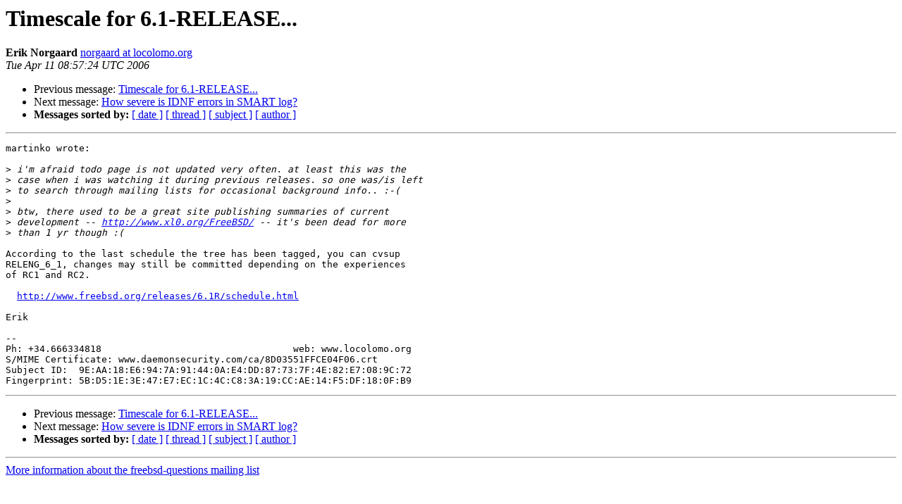

--- FILE ---
content_type: text/html
request_url: https://lists.freebsd.org/pipermail/freebsd-questions/2006-April/118708.html
body_size: 1377
content:
<!DOCTYPE HTML PUBLIC "-//W3C//DTD HTML 3.2//EN">
<HTML>
 <HEAD>
   <TITLE> Timescale for 6.1-RELEASE...
   </TITLE>
   <LINK REL="Index" HREF="index.html" >
   <LINK REL="made" HREF="mailto:freebsd-questions%40freebsd.org?Subject=Timescale%20for%206.1-RELEASE...&In-Reply-To=e1e6mj%2496c%241%40sea.gmane.org">
   <META NAME="robots" CONTENT="index,nofollow">
   <META http-equiv="Content-Type" content="text/html; charset=us-ascii">
   <LINK REL="Previous"  HREF="118678.html">
   <LINK REL="Next"  HREF="118040.html">
 </HEAD>
 <BODY BGCOLOR="#ffffff">
   <H1>Timescale for 6.1-RELEASE...</H1>
<!--htdig_noindex-->
    <B>Erik Norgaard</B> 
    <A HREF="mailto:freebsd-questions%40freebsd.org?Subject=Timescale%20for%206.1-RELEASE...&In-Reply-To=e1e6mj%2496c%241%40sea.gmane.org"
       TITLE="Timescale for 6.1-RELEASE...">norgaard at locolomo.org
       </A><BR>
    <I>Tue Apr 11 08:57:24 UTC 2006</I>
    <P><UL>
        <LI>Previous message: <A HREF="118678.html">Timescale for 6.1-RELEASE...
</A></li>
        <LI>Next message: <A HREF="118040.html">How severe is IDNF errors in SMART log?
</A></li>
         <LI> <B>Messages sorted by:</B> 
              <a href="date.html#118708">[ date ]</a>
              <a href="thread.html#118708">[ thread ]</a>
              <a href="subject.html#118708">[ subject ]</a>
              <a href="author.html#118708">[ author ]</a>
         </LI>
       </UL>
    <HR>  
<!--/htdig_noindex-->
<!--beginarticle-->
<PRE>martinko wrote:

&gt;<i> i'm afraid todo page is not updated very often. at least this was the
</I>&gt;<i> case when i was watching it during previous releases. so one was/is left
</I>&gt;<i> to search through mailing lists for occasional background info.. :-(
</I>&gt;<i> 
</I>&gt;<i> btw, there used to be a great site publishing summaries of current
</I>&gt;<i> development -- <A HREF="http://www.xl0.org/FreeBSD/">http://www.xl0.org/FreeBSD/</A> -- it's been dead for more
</I>&gt;<i> than 1 yr though :(
</I>
According to the last schedule the tree has been tagged, you can cvsup
RELENG_6_1, changes may still be committed depending on the experiences
of RC1 and RC2.

  <A HREF="http://www.freebsd.org/releases/6.1R/schedule.html">http://www.freebsd.org/releases/6.1R/schedule.html</A>

Erik

-- 
Ph: +34.666334818                                  web: www.locolomo.org
S/MIME Certificate: www.daemonsecurity.com/ca/8D03551FFCE04F06.crt
Subject ID:  9E:AA:18:E6:94:7A:91:44:0A:E4:DD:87:73:7F:4E:82:E7:08:9C:72
Fingerprint: 5B:D5:1E:3E:47:E7:EC:1C:4C:C8:3A:19:CC:AE:14:F5:DF:18:0F:B9
</PRE>

<!--endarticle-->
<!--htdig_noindex-->
    <HR>
    <P><UL>
        <!--threads-->
	<LI>Previous message: <A HREF="118678.html">Timescale for 6.1-RELEASE...
</A></li>
	<LI>Next message: <A HREF="118040.html">How severe is IDNF errors in SMART log?
</A></li>
         <LI> <B>Messages sorted by:</B> 
              <a href="date.html#118708">[ date ]</a>
              <a href="thread.html#118708">[ thread ]</a>
              <a href="subject.html#118708">[ subject ]</a>
              <a href="author.html#118708">[ author ]</a>
         </LI>
       </UL>

<hr>
<a href="http://lists.freebsd.org/mailman/listinfo/freebsd-questions">More information about the freebsd-questions
mailing list</a><br>
<!--/htdig_noindex-->
</body></html>
